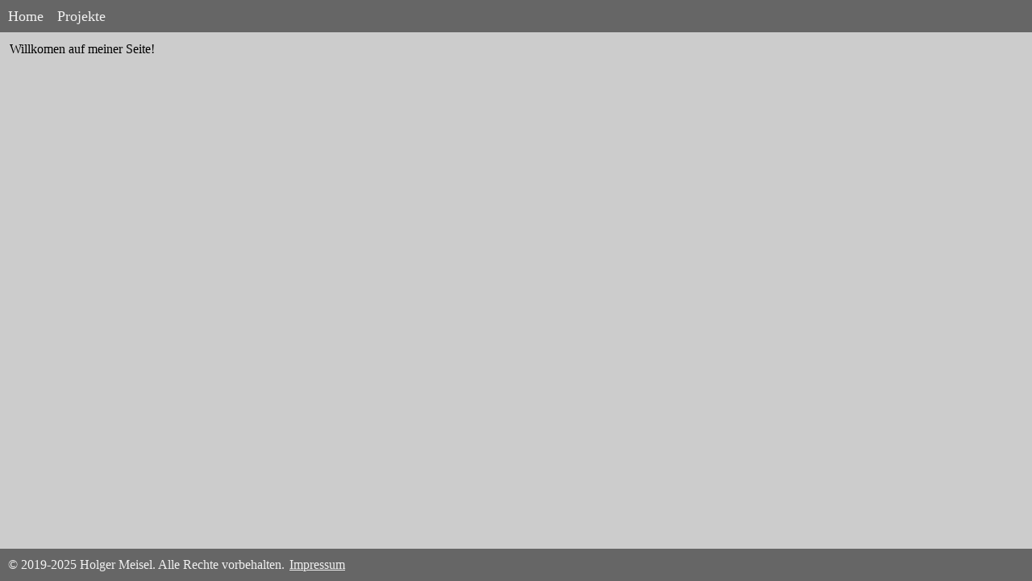

--- FILE ---
content_type: text/html
request_url: https://www.holger-meisel.de/index
body_size: 1106
content:
<!DOCTYPE html>
<html lang="de">
    <head>
        <meta charset="utf-8">
        <title>index</title>
        <meta name="author" content="Holger Meisel">
        <meta name="description" content="">
        <meta name="robots" content="index,follow">
        <meta name="keywords" content="game,programming,development,holger,meisel,cypest,sorades,rts,arcade,skill">
        <meta name="viewport" content="width=device-width, initial-scale=1">
    
        <link href="/css/default.css" rel="stylesheet">
    </head>

    <body>
        <div class='header'>
            <div class='header-content'>
                <div class='vertical-center'>
                    <a href="/index">Home</a>
                    <a href="/projects">Projekte</a>
                </div>
            </div>
        </div>
    
        <div class='content'>
		<p>Willkomen auf meiner Seite!</p>
        </div>

        <div class='footer'>
            <div class='footer-content'>
                <div class='vertical-center'>© 2019-2025 Holger Meisel. Alle Rechte vorbehalten.<a href="/imprint">Impressum</a></div>
            </div>
        </div>
    </body>
</html>


--- FILE ---
content_type: text/css
request_url: https://www.holger-meisel.de/css/default.css
body_size: 1402
content:
body {
  margin: 0;
  background-color: #ccc;
}

.forbidden {
   padding-top: 30px;
   font-size: 24px;
   color: #f00;
   text-align: center;
}

.not-found {
   padding-top: 30px;
   font-size: 55px;
   color: #f00;
   text-align: center;
}

.not-found-description {
   font-size: 24px;
   text-align: center;
}

/* header (begin) */
.header {
   position: fixed;
   left: 0;
   top: 0;
   width: 100%;
   height: 40px;
   background-color: #666;
   color: #f1f1f1;
}

.header a {
   color: #f1f1f1;
   text-align: left;
   padding: 6px;
   text-decoration: none;
 }
 
 .header a:hover {
   background-color: #ddd;
   color: black;
 }
 
 .header-content {
    margin-left: 4px;
    font-size: 18px;
 }
/* header (end) */

/* footer (begin) */
.footer {
   position: fixed;
   left: 0;
   bottom: 0;
   width: 100%;
   height: 40px;
   background-color: #666;
   color: #f1f1f1;
   text-align: left;
}

.footer a {
  color: #f1f1f1;
  text-align: left;
  padding: 6px;
}

.footer a:hover {
  background-color: #ddd;
  color: black;
  text-decoration: none;
}

.footer-content {
   margin-left: 10px;
}
/* footer (end) */

.vertical-center {
   margin: 0;
   position: absolute;
   top: 50%;
   -ms-transform: translateY(-50%);
   transform: translateY(-50%);
}

.login-form {
   max-width: 400px;
   max-height: 400px;
   background-color: #666;
}

.register-form {
   max-width: 400px;
   max-height: 400px;
}

.content {
   margin-left: 12px;
   margin-right: 12px;
   margin-top: 52px;
   margin-bottom: 52px;
}
